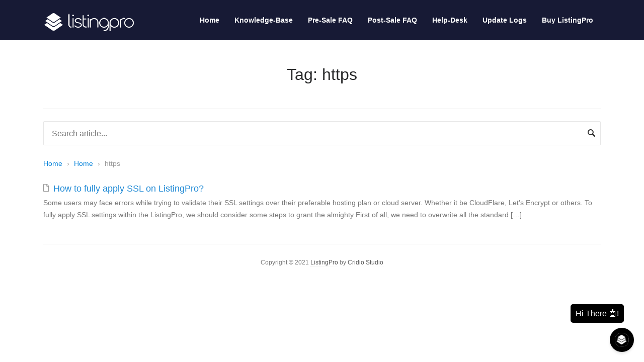

--- FILE ---
content_type: text/html; charset=UTF-8
request_url: https://docs.listingprowp.com/knowledgebase-tag/https/
body_size: 6651
content:
<!DOCTYPE html>
<html lang="en-US">
<head>
<meta charset="UTF-8">
<meta name="viewport" content="width=device-width, initial-scale=1">
<link rel="profile" href="https://gmpg.org/xfn/11">
<link rel="pingback" href="https://docs.listingprowp.com/xmlrpc.php">
<script type="module">
    import Chatbot from "https://cdn.jsdelivr.net/npm/flowise-embed/dist/web.js"
    Chatbot.init({
        chatflowid: "fe7764a3-ab60-41eb-89fa-4f2a3f6d40d5",
        apiHost: "https://api.najib.digital",
        chatflowConfig: {
            /* Chatflow Config */
        },
        observersConfig: {
            /* Observers Config */
        },
        theme: {
            button: {
                backgroundColor: '#000000',
                right: 20,
                bottom: 20,
                size: 48,
                dragAndDrop: true,
                iconColor: 'white',
                customIconSrc: 'https://docs.listingprowp.com/listingproicon.svg',
                autoWindowOpen: {
                    autoOpen: true,
                    openDelay: 2,
                    autoOpenOnMobile: false
                }
            },
            tooltip: {
                showTooltip: true,
                tooltipMessage: 'Hi There 🤖!',
                tooltipBackgroundColor: 'black',
                tooltipTextColor: 'white',
                tooltipFontSize: 16
            },
            disclaimer: {
                title: 'Disclaimer',
                message: "By using this chatbot, you agree to the <a target=\"_blank\" href=\"https://docs.listingprowp.com/terms&conditions.html\">Terms & Condition</a>",
                textColor: 'black',
                buttonColor: '#3b82f6',
                buttonText: 'Start Chatting',
                buttonTextColor: 'white',
                blurredBackgroundColor: 'rgba(0, 0, 0, 0.4)',
                backgroundColor: 'white'
            },
            customCSS: ``,
            chatWindow: {
                showTitle: true,
                showAgentMessages: true,
                title: 'ListingPro Agent',
                titleAvatarSrc: 'https://docs.listingprowp.com/listingproicon.svg',
                welcomeMessage: 'Hello! I am here to help you find what you need in our ListingPro business directory. How can I assist you today?',
                errorMessage: 'We are currently experiencing technical difficulties. For support, please visit: https://bit.ly/ListingProWPSupport',
                backgroundColor: '#ffffff',
                backgroundImage: 'enter image path or link',
                height: 600,
                width: 400,
                fontSize: 16,
                starterPrompts: [
                            "What Payment Gateways are supported?",
                            "What Third-Party plugins are supported?",
                            "Can I earn from my directory?",
                            "Can I migrate ListingPro from another theme?",
                            "Can I integrate with any Payment Gateway?"
                            
                        ],
                starterPromptFontSize: 15,
                clearChatOnReload: false,
                sourceDocsTitle: 'Sources:',
                renderHTML: true,
                botMessage: {
                    backgroundColor: '#f7f8ff',
                    textColor: '#303235',
                    showAvatar: true,
                    avatarSrc: 'https://docs.listingprowp.com/listingproicon.png'
                },
                userMessage: {
                    backgroundColor: '#3B81F6',
                    textColor: '#ffffff',
                    showAvatar: true,
                    avatarSrc: 'https://raw.githubusercontent.com/zahidkhawaja/langchain-chat-nextjs/main/public/usericon.png'
                },
                textInput: {
                    placeholder: 'Type your question',
                    backgroundColor: '#ffffff',
                    textColor: '#303235',
                    sendButtonColor: '#3B81F6',
                    maxChars: 250,
                    maxCharsWarningMessage: 'You exceeded the characters limit. Please input less than 50 characters.',
                    autoFocus: true,
                    sendMessageSound: true,
                    sendSoundLocation: 'send_message.mp3',
                    receiveMessageSound: true,
                    receiveSoundLocation: 'receive_message.mp3'
                },
                feedback: {
                    color: '#303235'
                },
                dateTimeToggle: {
                    date: true,
                    time: true
                },
                footer: {
                    textColor: '#303235',
                    text: 'Powered by',
                    company: 'Zemo AI',
                    companyLink: 'https://zemotify.com/'
                }
            }
        }
    })
</script>
<title>https &#8211; ListingPro Documentation</title>
<meta name='robots' content='max-image-preview:large' />
<link rel="alternate" type="application/rss+xml" title="ListingPro Documentation &raquo; Feed" href="https://docs.listingprowp.com/feed/" />
<link rel="alternate" type="application/rss+xml" title="ListingPro Documentation &raquo; Comments Feed" href="https://docs.listingprowp.com/comments/feed/" />
<link rel="alternate" type="application/rss+xml" title="ListingPro Documentation &raquo; https Tag Feed" href="https://docs.listingprowp.com/knowledgebase-tag/https/feed/" />
<!-- ERROR: WP-Optimize Minify was not allowed to save its cache on - wp-content/cache/wpo-minify/1764748062/assets/wpo-minify-header-01a41028.min.css --><!-- Please check if the path above is correct and ensure your server has write permission there! --><style id='wp-img-auto-sizes-contain-inline-css' type='text/css'>
img:is([sizes=auto i],[sizes^="auto," i]){contain-intrinsic-size:3000px 1500px}
/*# sourceURL=wp-img-auto-sizes-contain-inline-css */
</style>
<style id='wp-block-library-inline-css' type='text/css'>
:root{--wp-block-synced-color:#7a00df;--wp-block-synced-color--rgb:122,0,223;--wp-bound-block-color:var(--wp-block-synced-color);--wp-editor-canvas-background:#ddd;--wp-admin-theme-color:#007cba;--wp-admin-theme-color--rgb:0,124,186;--wp-admin-theme-color-darker-10:#006ba1;--wp-admin-theme-color-darker-10--rgb:0,107,160.5;--wp-admin-theme-color-darker-20:#005a87;--wp-admin-theme-color-darker-20--rgb:0,90,135;--wp-admin-border-width-focus:2px}@media (min-resolution:192dpi){:root{--wp-admin-border-width-focus:1.5px}}.wp-element-button{cursor:pointer}:root .has-very-light-gray-background-color{background-color:#eee}:root .has-very-dark-gray-background-color{background-color:#313131}:root .has-very-light-gray-color{color:#eee}:root .has-very-dark-gray-color{color:#313131}:root .has-vivid-green-cyan-to-vivid-cyan-blue-gradient-background{background:linear-gradient(135deg,#00d084,#0693e3)}:root .has-purple-crush-gradient-background{background:linear-gradient(135deg,#34e2e4,#4721fb 50%,#ab1dfe)}:root .has-hazy-dawn-gradient-background{background:linear-gradient(135deg,#faaca8,#dad0ec)}:root .has-subdued-olive-gradient-background{background:linear-gradient(135deg,#fafae1,#67a671)}:root .has-atomic-cream-gradient-background{background:linear-gradient(135deg,#fdd79a,#004a59)}:root .has-nightshade-gradient-background{background:linear-gradient(135deg,#330968,#31cdcf)}:root .has-midnight-gradient-background{background:linear-gradient(135deg,#020381,#2874fc)}:root{--wp--preset--font-size--normal:16px;--wp--preset--font-size--huge:42px}.has-regular-font-size{font-size:1em}.has-larger-font-size{font-size:2.625em}.has-normal-font-size{font-size:var(--wp--preset--font-size--normal)}.has-huge-font-size{font-size:var(--wp--preset--font-size--huge)}.has-text-align-center{text-align:center}.has-text-align-left{text-align:left}.has-text-align-right{text-align:right}.has-fit-text{white-space:nowrap!important}#end-resizable-editor-section{display:none}.aligncenter{clear:both}.items-justified-left{justify-content:flex-start}.items-justified-center{justify-content:center}.items-justified-right{justify-content:flex-end}.items-justified-space-between{justify-content:space-between}.screen-reader-text{border:0;clip-path:inset(50%);height:1px;margin:-1px;overflow:hidden;padding:0;position:absolute;width:1px;word-wrap:normal!important}.screen-reader-text:focus{background-color:#ddd;clip-path:none;color:#444;display:block;font-size:1em;height:auto;left:5px;line-height:normal;padding:15px 23px 14px;text-decoration:none;top:5px;width:auto;z-index:100000}html :where(.has-border-color){border-style:solid}html :where([style*=border-top-color]){border-top-style:solid}html :where([style*=border-right-color]){border-right-style:solid}html :where([style*=border-bottom-color]){border-bottom-style:solid}html :where([style*=border-left-color]){border-left-style:solid}html :where([style*=border-width]){border-style:solid}html :where([style*=border-top-width]){border-top-style:solid}html :where([style*=border-right-width]){border-right-style:solid}html :where([style*=border-bottom-width]){border-bottom-style:solid}html :where([style*=border-left-width]){border-left-style:solid}html :where(img[class*=wp-image-]){height:auto;max-width:100%}:where(figure){margin:0 0 1em}html :where(.is-position-sticky){--wp-admin--admin-bar--position-offset:var(--wp-admin--admin-bar--height,0px)}@media screen and (max-width:600px){html :where(.is-position-sticky){--wp-admin--admin-bar--position-offset:0px}}

/*# sourceURL=wp-block-library-inline-css */
</style><style id='global-styles-inline-css' type='text/css'>
:root{--wp--preset--aspect-ratio--square: 1;--wp--preset--aspect-ratio--4-3: 4/3;--wp--preset--aspect-ratio--3-4: 3/4;--wp--preset--aspect-ratio--3-2: 3/2;--wp--preset--aspect-ratio--2-3: 2/3;--wp--preset--aspect-ratio--16-9: 16/9;--wp--preset--aspect-ratio--9-16: 9/16;--wp--preset--color--black: #000000;--wp--preset--color--cyan-bluish-gray: #abb8c3;--wp--preset--color--white: #ffffff;--wp--preset--color--pale-pink: #f78da7;--wp--preset--color--vivid-red: #cf2e2e;--wp--preset--color--luminous-vivid-orange: #ff6900;--wp--preset--color--luminous-vivid-amber: #fcb900;--wp--preset--color--light-green-cyan: #7bdcb5;--wp--preset--color--vivid-green-cyan: #00d084;--wp--preset--color--pale-cyan-blue: #8ed1fc;--wp--preset--color--vivid-cyan-blue: #0693e3;--wp--preset--color--vivid-purple: #9b51e0;--wp--preset--gradient--vivid-cyan-blue-to-vivid-purple: linear-gradient(135deg,rgb(6,147,227) 0%,rgb(155,81,224) 100%);--wp--preset--gradient--light-green-cyan-to-vivid-green-cyan: linear-gradient(135deg,rgb(122,220,180) 0%,rgb(0,208,130) 100%);--wp--preset--gradient--luminous-vivid-amber-to-luminous-vivid-orange: linear-gradient(135deg,rgb(252,185,0) 0%,rgb(255,105,0) 100%);--wp--preset--gradient--luminous-vivid-orange-to-vivid-red: linear-gradient(135deg,rgb(255,105,0) 0%,rgb(207,46,46) 100%);--wp--preset--gradient--very-light-gray-to-cyan-bluish-gray: linear-gradient(135deg,rgb(238,238,238) 0%,rgb(169,184,195) 100%);--wp--preset--gradient--cool-to-warm-spectrum: linear-gradient(135deg,rgb(74,234,220) 0%,rgb(151,120,209) 20%,rgb(207,42,186) 40%,rgb(238,44,130) 60%,rgb(251,105,98) 80%,rgb(254,248,76) 100%);--wp--preset--gradient--blush-light-purple: linear-gradient(135deg,rgb(255,206,236) 0%,rgb(152,150,240) 100%);--wp--preset--gradient--blush-bordeaux: linear-gradient(135deg,rgb(254,205,165) 0%,rgb(254,45,45) 50%,rgb(107,0,62) 100%);--wp--preset--gradient--luminous-dusk: linear-gradient(135deg,rgb(255,203,112) 0%,rgb(199,81,192) 50%,rgb(65,88,208) 100%);--wp--preset--gradient--pale-ocean: linear-gradient(135deg,rgb(255,245,203) 0%,rgb(182,227,212) 50%,rgb(51,167,181) 100%);--wp--preset--gradient--electric-grass: linear-gradient(135deg,rgb(202,248,128) 0%,rgb(113,206,126) 100%);--wp--preset--gradient--midnight: linear-gradient(135deg,rgb(2,3,129) 0%,rgb(40,116,252) 100%);--wp--preset--font-size--small: 13px;--wp--preset--font-size--medium: 20px;--wp--preset--font-size--large: 36px;--wp--preset--font-size--x-large: 42px;--wp--preset--spacing--20: 0.44rem;--wp--preset--spacing--30: 0.67rem;--wp--preset--spacing--40: 1rem;--wp--preset--spacing--50: 1.5rem;--wp--preset--spacing--60: 2.25rem;--wp--preset--spacing--70: 3.38rem;--wp--preset--spacing--80: 5.06rem;--wp--preset--shadow--natural: 6px 6px 9px rgba(0, 0, 0, 0.2);--wp--preset--shadow--deep: 12px 12px 50px rgba(0, 0, 0, 0.4);--wp--preset--shadow--sharp: 6px 6px 0px rgba(0, 0, 0, 0.2);--wp--preset--shadow--outlined: 6px 6px 0px -3px rgb(255, 255, 255), 6px 6px rgb(0, 0, 0);--wp--preset--shadow--crisp: 6px 6px 0px rgb(0, 0, 0);}:where(.is-layout-flex){gap: 0.5em;}:where(.is-layout-grid){gap: 0.5em;}body .is-layout-flex{display: flex;}.is-layout-flex{flex-wrap: wrap;align-items: center;}.is-layout-flex > :is(*, div){margin: 0;}body .is-layout-grid{display: grid;}.is-layout-grid > :is(*, div){margin: 0;}:where(.wp-block-columns.is-layout-flex){gap: 2em;}:where(.wp-block-columns.is-layout-grid){gap: 2em;}:where(.wp-block-post-template.is-layout-flex){gap: 1.25em;}:where(.wp-block-post-template.is-layout-grid){gap: 1.25em;}.has-black-color{color: var(--wp--preset--color--black) !important;}.has-cyan-bluish-gray-color{color: var(--wp--preset--color--cyan-bluish-gray) !important;}.has-white-color{color: var(--wp--preset--color--white) !important;}.has-pale-pink-color{color: var(--wp--preset--color--pale-pink) !important;}.has-vivid-red-color{color: var(--wp--preset--color--vivid-red) !important;}.has-luminous-vivid-orange-color{color: var(--wp--preset--color--luminous-vivid-orange) !important;}.has-luminous-vivid-amber-color{color: var(--wp--preset--color--luminous-vivid-amber) !important;}.has-light-green-cyan-color{color: var(--wp--preset--color--light-green-cyan) !important;}.has-vivid-green-cyan-color{color: var(--wp--preset--color--vivid-green-cyan) !important;}.has-pale-cyan-blue-color{color: var(--wp--preset--color--pale-cyan-blue) !important;}.has-vivid-cyan-blue-color{color: var(--wp--preset--color--vivid-cyan-blue) !important;}.has-vivid-purple-color{color: var(--wp--preset--color--vivid-purple) !important;}.has-black-background-color{background-color: var(--wp--preset--color--black) !important;}.has-cyan-bluish-gray-background-color{background-color: var(--wp--preset--color--cyan-bluish-gray) !important;}.has-white-background-color{background-color: var(--wp--preset--color--white) !important;}.has-pale-pink-background-color{background-color: var(--wp--preset--color--pale-pink) !important;}.has-vivid-red-background-color{background-color: var(--wp--preset--color--vivid-red) !important;}.has-luminous-vivid-orange-background-color{background-color: var(--wp--preset--color--luminous-vivid-orange) !important;}.has-luminous-vivid-amber-background-color{background-color: var(--wp--preset--color--luminous-vivid-amber) !important;}.has-light-green-cyan-background-color{background-color: var(--wp--preset--color--light-green-cyan) !important;}.has-vivid-green-cyan-background-color{background-color: var(--wp--preset--color--vivid-green-cyan) !important;}.has-pale-cyan-blue-background-color{background-color: var(--wp--preset--color--pale-cyan-blue) !important;}.has-vivid-cyan-blue-background-color{background-color: var(--wp--preset--color--vivid-cyan-blue) !important;}.has-vivid-purple-background-color{background-color: var(--wp--preset--color--vivid-purple) !important;}.has-black-border-color{border-color: var(--wp--preset--color--black) !important;}.has-cyan-bluish-gray-border-color{border-color: var(--wp--preset--color--cyan-bluish-gray) !important;}.has-white-border-color{border-color: var(--wp--preset--color--white) !important;}.has-pale-pink-border-color{border-color: var(--wp--preset--color--pale-pink) !important;}.has-vivid-red-border-color{border-color: var(--wp--preset--color--vivid-red) !important;}.has-luminous-vivid-orange-border-color{border-color: var(--wp--preset--color--luminous-vivid-orange) !important;}.has-luminous-vivid-amber-border-color{border-color: var(--wp--preset--color--luminous-vivid-amber) !important;}.has-light-green-cyan-border-color{border-color: var(--wp--preset--color--light-green-cyan) !important;}.has-vivid-green-cyan-border-color{border-color: var(--wp--preset--color--vivid-green-cyan) !important;}.has-pale-cyan-blue-border-color{border-color: var(--wp--preset--color--pale-cyan-blue) !important;}.has-vivid-cyan-blue-border-color{border-color: var(--wp--preset--color--vivid-cyan-blue) !important;}.has-vivid-purple-border-color{border-color: var(--wp--preset--color--vivid-purple) !important;}.has-vivid-cyan-blue-to-vivid-purple-gradient-background{background: var(--wp--preset--gradient--vivid-cyan-blue-to-vivid-purple) !important;}.has-light-green-cyan-to-vivid-green-cyan-gradient-background{background: var(--wp--preset--gradient--light-green-cyan-to-vivid-green-cyan) !important;}.has-luminous-vivid-amber-to-luminous-vivid-orange-gradient-background{background: var(--wp--preset--gradient--luminous-vivid-amber-to-luminous-vivid-orange) !important;}.has-luminous-vivid-orange-to-vivid-red-gradient-background{background: var(--wp--preset--gradient--luminous-vivid-orange-to-vivid-red) !important;}.has-very-light-gray-to-cyan-bluish-gray-gradient-background{background: var(--wp--preset--gradient--very-light-gray-to-cyan-bluish-gray) !important;}.has-cool-to-warm-spectrum-gradient-background{background: var(--wp--preset--gradient--cool-to-warm-spectrum) !important;}.has-blush-light-purple-gradient-background{background: var(--wp--preset--gradient--blush-light-purple) !important;}.has-blush-bordeaux-gradient-background{background: var(--wp--preset--gradient--blush-bordeaux) !important;}.has-luminous-dusk-gradient-background{background: var(--wp--preset--gradient--luminous-dusk) !important;}.has-pale-ocean-gradient-background{background: var(--wp--preset--gradient--pale-ocean) !important;}.has-electric-grass-gradient-background{background: var(--wp--preset--gradient--electric-grass) !important;}.has-midnight-gradient-background{background: var(--wp--preset--gradient--midnight) !important;}.has-small-font-size{font-size: var(--wp--preset--font-size--small) !important;}.has-medium-font-size{font-size: var(--wp--preset--font-size--medium) !important;}.has-large-font-size{font-size: var(--wp--preset--font-size--large) !important;}.has-x-large-font-size{font-size: var(--wp--preset--font-size--x-large) !important;}
/*# sourceURL=global-styles-inline-css */
</style>

<style id='classic-theme-styles-inline-css' type='text/css'>
/*! This file is auto-generated */
.wp-block-button__link{color:#fff;background-color:#32373c;border-radius:9999px;box-shadow:none;text-decoration:none;padding:calc(.667em + 2px) calc(1.333em + 2px);font-size:1.125em}.wp-block-file__button{background:#32373c;color:#fff;text-decoration:none}
/*# sourceURL=/wp-includes/css/classic-themes.min.css */
</style>
<link rel='stylesheet' id='dw-focus-print-css' href='https://docs.listingprowp.com/wp-content/themes/dw-helpdesk/assets/css/print.css' type='text/css' media='print' />
<link rel='stylesheet' id='wpo_min-header-0-css' href='https://docs.listingprowp.com/wp-content/cache/wpo-minify/1764748062/assets/wpo-minify-header-f59f5519.min.css' type='text/css' media='all' />
<script type="text/javascript" id="wpo_min-header-0-js-extra">
/* <![CDATA[ */
var dwkb = {"ajax_url":"https://docs.listingprowp.com/wp-admin/admin-ajax.php"};
//# sourceURL=wpo_min-header-0-js-extra
/* ]]> */
</script>
<script type="text/javascript" src="https://docs.listingprowp.com/wp-content/cache/wpo-minify/1764748062/assets/wpo-minify-header-39a0946f.min.js" id="wpo_min-header-0-js"></script>
<link rel="https://api.w.org/" href="https://docs.listingprowp.com/wp-json/" /><link rel="EditURI" type="application/rsd+xml" title="RSD" href="https://docs.listingprowp.com/xmlrpc.php?rsd" />

<script src='https://www.google.com/recaptcha/api.js'></script><style type="text/css" id="dw-helpdesk-custom-css">.navbar-inverse{ background-color:#171a35;}.navbar-inverse .navbar-nav > li > a { color:#ffffff;}.navbar-inverse .navbar-nav > li > a:hover { color:#d8f0ff;}a { color:#1e89d5;}</style></head>
<body data-rsssl=1 class="wp-theme-dw-helpdesk">
<div id="page" class="hfeed site">
	<header id="masthead" class="navbar navbar-inverse navbar-static-top site-header">
		<div class="container">
			<div class="navbar-header">

				<a href="https://docs.listingprowp.com/" rel="home" class="navbar-brand">
																<img src="https://docs.listingprowp.com/wp-content/uploads/2018/01/logo-white.png" alt="ListingPro Documentation logo" title="ListingPro Documentation">
									</a>
									<button class="navbar-toggle" data-toggle="collapse" data-target=".main-navigation">
						<span class="sr-only">Toggle navigation</span>
						<span class="icon-bar"></span>
		        <span class="icon-bar"></span>
		        <span class="icon-bar"></span>
					</button>
							</div>

						<nav id="site-navigation" class="collapse navbar-collapse main-navigation navbar-right">
				<ul id="menu-main-menu" class="nav navbar-nav"><li id="menu-item-3522" class="menu-item menu-item-type-post_type menu-item-object-page menu-item-home menu-item-3522"><a title="Home" href="https://docs.listingprowp.com/">Home</a></li>
<li id="menu-item-12" class="menu-item menu-item-type-post_type menu-item-object-page menu-item-12"><a title="Knowledge-Base" href="https://docs.listingprowp.com/knowledge-base/">Knowledge-Base</a></li>
<li id="menu-item-704" class="menu-item menu-item-type-custom menu-item-object-custom menu-item-704"><a title="Pre-Sale FAQ" href="https://docs.listingprowp.com/pre-sale-faq/">Pre-Sale FAQ</a></li>
<li id="menu-item-3502" class="menu-item menu-item-type-custom menu-item-object-custom menu-item-3502"><a title="Post-Sale FAQ" href="https://docs.listingprowp.com/knowledgebase-category/post-sale-faq/">Post-Sale FAQ</a></li>
<li id="menu-item-705" class="menu-item menu-item-type-custom menu-item-object-custom menu-item-705"><a title="Help-Desk" href="https://help.listingprowp.com/">Help-Desk</a></li>
<li id="menu-item-2011" class="menu-item menu-item-type-custom menu-item-object-custom menu-item-2011"><a title="Update Logs" href="https://listingprowp.com/update-logs/">Update Logs</a></li>
<li id="menu-item-3523" class="buy-btn menu-item menu-item-type-custom menu-item-object-custom menu-item-3523"><a title="Buy ListingPro" href="https://themeforest.net/item/listingpro-multipurpose-directory-theme/19386460?utm_source=docs_listingprocta?utm_source=listingprocta&#038;ref=cridiostudio&#038;license=regular&#038;open_purchase_for_item_id=19386460&#038;purchasable=source">Buy ListingPro</a></li>
</ul>								</nav>
					</div>
	</header>

	<div id="site-content" class="site-content"><div class="container">
	<header class="page-header">
		<h1 class="page-title">Tag: <span>https</span></h1>	</header>
	<main id="main" class="site-main">
					<div class="page-content">
				<div class="dwkb-archives">
				<div class="dwkb-search-form">
					<div class="dwkb-search-form">
		<form role="search" method="get" id="dwkb-searchform" class="dwkb-search" action="https://docs.listingprowp.com/">
			<input class="dwkb-search-input" data-nonce="33caea896a" type="text" placeholder="Search article..." value="" name="s" id="dwkb-s">
			<input type="hidden" name="post_type" value="dwkb" />
		</form>
	</div>
				</div>
							<div class="dwkb-breadcrumbs">		<span><a href="https://docs.listingprowp.com">Home</a> <span class="dwkb-sep"> › </span> </span>
		<span><a href="https://docs.listingprowp.com/">Home</a> <span class="dwkb-sep"> › </span> </span>
		<span class="dwkb-current-item">https</span>
		</div>		<div class="dwkb-archive-with-excerpt">					<div class="kb-article">
				<div class="kb-article-icon"><i class="ion-document"></i></div>
				<a class="kb-article-title" href="https://docs.listingprowp.com/knowledgebase/how-to-fully-apply-ssl-on-listingpro/">How to fully apply SSL on ListingPro?</a>
									<p>Some users may face errors while trying to validate their SSL settings over their preferable hosting plan or cloud server. Whether it be CloudFlare, Let&#8217;s Encrypt or others. To fully apply SSL settings within the ListingPro, we should consider some steps to grant the almighty First of all, we need to overwrite all the standard [&hellip;]</p>
							</div>
			</div>
	<div class="dwkb-pagination">
			</div>
</div>
							</div>

						</main>
</div>
	<footer id="colophon" class="site-footer">
		<div class="container">
			<div class="site-info">
		<p>Copyright &copy; 2021 <a href="https://listingprowp.com" target="_blank">ListingPro</a> by <a href="http://cridio.com" target="_blank">Cridio Studio</a><p>
			</div>
		</div>
	</footer>
</div>
<script type="speculationrules">
{"prefetch":[{"source":"document","where":{"and":[{"href_matches":"/*"},{"not":{"href_matches":["/wp-*.php","/wp-admin/*","/wp-content/uploads/*","/wp-content/*","/wp-content/plugins/*","/wp-content/themes/dw-helpdesk/*","/*\\?(.+)"]}},{"not":{"selector_matches":"a[rel~=\"nofollow\"]"}},{"not":{"selector_matches":".no-prefetch, .no-prefetch a"}}]},"eagerness":"conservative"}]}
</script>
<script src="https://apps.elfsight.com/p/platform.js" defer></script>
<div class="elfsight-app-20582ea0-bd02-4296-b479-daefe5ae7a02"></div><script type="text/javascript" src="https://docs.listingprowp.com/wp-content/cache/wpo-minify/1764748062/assets/wpo-minify-footer-9407091d.min.js" id="wpo_min-footer-0-js"></script>

</body>
</html>